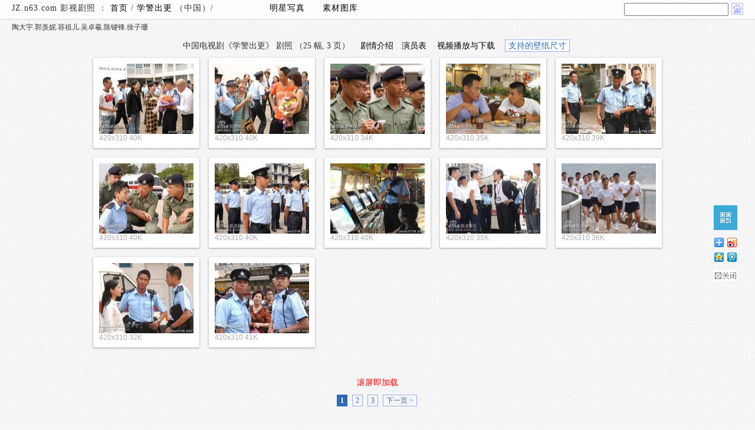

--- FILE ---
content_type: text/html; charset=gb2312
request_url: http://jz.n63.com/J_CNxuejingchugeng
body_size: 5692
content:
<!DOCTYPE html><html><head><meta http-equiv="cache-control" content="no-cache,must-revalidate"><meta http-equiv="Expires" content="-1">
<meta http-equiv="pragma" content="no-cache"><meta http-equiv="imagetoolbar" CONTENT="no"><meta http-equiv="Content-Type" content="text/html; charset=gb2312"><link rel="stylesheet" type="text/css"  href="/jz/cssjs/style.css" media='screen' /><link rel="stylesheet" type="text/css" href="/jz/cssjs/jf.css?v=2.1.5" media="screen" /><script type="text/javascript" src="/jz/cssjs/jquery.min.js"></script><script type="text/javascript" src="/jz/cssjs/jfp.js?v=2.1.5"></script>
<base href=http://jz.n63.com/jz/>
<title>《学警出更》剧照/剧情/演员表-陶大宇.郭羡妮.容祖儿.吴卓羲.陈键锋.徐子珊-影视剧照 JZ.n63.com</title>
</head>
<body topmargin="0" leftmargin="0" bgcolor="#FFFFFF" onmouseover="self.status='如果您觉得本站还不错，请将 jz.n63.com 推荐给您的朋友们。谢谢！';return true">
<div id=header class=header_nav><div id=headerleft>
JZ.n63.com 影视剧照 ：  
<a href="/">首页</a> / <a href="/J_CNxuejingchugeng">学警出更
</a> （中国）/ 　　　　　　<a href=http://www.n63.com target=_blank>明星写真</a>　　<a href=http://pic.n63.com target=_blank>素材图库</a>
</div>
<script language="JavaScript">

var NS4 = (document.layers);
var IE4 = (document.all);

var win = window;
var n   = 0;

function findInPage(str) {

  var txt, i, found;

  if (str == "")
    return false;

  if (NS4) {

    if (!win.find(str))
      while(win.find(str, false, true))
        n++;
    else
      n++;

    if (n == 0)
      alert("很遗憾，没有结果显示。\n 为确保获得正确结果，请您缩短关键字重新查询。");
  }

  if (IE4) {
    txt = win.document.body.createTextRange();

    for (i = 0; i <= n && (found = txt.findText(str)) != false; i++) {
      txt.moveStart("character", 1);
      txt.moveEnd("textedit");
    }

    if (found) {
      txt.moveStart("character", -1);
      txt.findText(str);
      txt.select();
      txt.scrollIntoView();
      n++;
    }

    else {
      if (n > 0) {
        n = 0;
        findInPage(str);
      }

      else
        alert("很遗憾，没有结果显示。\n\n为确保获得正确结果，请您注意字间空格或缩短关键字重新查询。\n\n如果仍无结果，请点击后面的“G搜索n63”全文检索。");
    }
  }

  return false;
}
function txtn63(txtinput){
txtinput.value=txtinput.value.replace(/(^\s*)|(\s*$)/g, "");}
function msearch (sname) {
var wq=document.getElementsByName("string")[0].value;
if (sname=="baidu")
{
var link="http://zhannei.baidu.com/cse/search?fr=jz&ie=gbk&s=13331977257374983667&q="+wq;
} else {
var link="http://www.sogou.com/web?fr=jz&ie=gbk&query=site%3An63.com+"+wq;
}
if (wq == ""){
alert("请输入您要查询的内容！");
search.string.focus();return false;
} else {
window.open(link); }}
 $(document).keydown(function(event){
    if(event.keyCode==13){
       $("#nso").click();
    }
 });
</script><div id="search_form">
<form name="search" onSubmit="return findInPage(this.string.value);" style="padding:0px;margin:0px;">
<input name="string" type="text" class=t size=20 onBlur="txtn63(this)" onChange="n=0;">
<!-- <a style="cursor:pointer" onclick=javascript:msearch() id=nso><img border=0 src=/jz/icons/nss30.png style="margin-bottom:-5px" title="soso搜索n63" width=20 height=20></a> -->
<a style="cursor:pointer" onclick=javascript:msearch("baidu") id=nso><img border=0 src=/jz/icons/nbd30.png  style="margin-bottom:-5px" title="baidu搜索n63" width=20 height=20></a></form></div> </div>


</table>
</td><td>
<!-- #### thum/ #### -->
<style>html {min-height:101%;}</style>
<div id=album_info>
陶大宇.郭羡妮.容祖儿.吴卓羲.陈键锋.徐子珊<div class=cdiv></div>
<p>中国电视剧《学警出更》  剧照 
 （25 幅,
3 页）
　<a class="fancybox" href="#storyline">剧情介绍</a>　<a class="fancybox" href="#cast">演员表</a>
　<a href='http://www.soku.com/search_video/q_%E5%AD%A6%E8%AD%A6%E5%87%BA%E6%9B%B4' rel="nofollow" target=_blank>视频播放与下载</a>　<span class=borderone><a class=fancybox href=#desktop>支持的壁纸尺寸</a> </span></p>
</div>
<script language=javascript>

        function imagelink(thisurl){
        window.open("http://jz.n63.com/jz/"+thisurl,"","")
        }
        
        function PoNlink(thisurl){
        location.href = "http://jz.n63.com/jz/"+thisurl
        }
        
</script>                      
<div id=whole>
<div id="container">


	<div class="grid"><div class="imgholder">
<a href="http://jz.n63.com/jz/?album=CNxuejingchugeng&image=jz.n63.com_dz_wn_fi_th_se_z_th_ll.jpg&" target=_blank><img src="/jz/img.php/thumbnail/CNxuejingchugeng/jz.n63.com_dz_wn_fi_th_se_z_th_ll.jpg" alt="学警出更剧照" border="0" width=160 height=119></a>
		</div>


420x310 40K 
</div>


	<div class="grid"><div class="imgholder">
<a href="http://jz.n63.com/jz/?album=CNxuejingchugeng&image=jz.n63.com_dz_wo_f_n_f_se_n_ll.jpg&" target=_blank><img src="/jz/img.php/thumbnail/CNxuejingchugeng/jz.n63.com_dz_wo_f_n_f_se_n_ll.jpg" alt="学警出更剧照" border="0" width=160 height=119></a>
		</div>


420x310 40K 
</div>


	<div class="grid"><div class="imgholder">
<a href="http://jz.n63.com/jz/?album=CNxuejingchugeng&image=jz.n63.com_dz_ws_o_t_fi_se_z_ll.jpg&" target=_blank><img src="/jz/img.php/thumbnail/CNxuejingchugeng/jz.n63.com_dz_ws_o_t_fi_se_z_ll.jpg" alt="学警出更剧照" border="0" width=160 height=119></a>
		</div>


420x310 34K 
</div>


	<div class="grid"><div class="imgholder">
<a href="http://jz.n63.com/jz/?album=CNxuejingchugeng&image=jz.n63.com_dz_ws_z_s_s_z_n_ll.jpg&" target=_blank><img src="/jz/img.php/thumbnail/CNxuejingchugeng/jz.n63.com_dz_ws_z_s_s_z_n_ll.jpg" alt="学警出更剧照" border="0" width=160 height=119></a>
		</div>


420x310 35K 
</div>


	<div class="grid"><div class="imgholder">
<a href="http://jz.n63.com/jz/?album=CNxuejingchugeng&image=jz.n63.com_dz_wse_e_f_s_e_se_ll.jpg&" target=_blank><img src="/jz/img.php/thumbnail/CNxuejingchugeng/jz.n63.com_dz_wse_e_f_s_e_se_ll.jpg" alt="学警出更剧照" border="0" width=160 height=119></a>
		</div>


420x310 39K 
</div>


	<div class="grid"><div class="imgholder">
<a href="http://jz.n63.com/jz/?album=CNxuejingchugeng&image=jz.n63.com_dz_wse_n_se_o_t_fi_ll.jpg&" target=_blank><img src="/jz/img.php/thumbnail/CNxuejingchugeng/jz.n63.com_dz_wse_n_se_o_t_fi_ll.jpg" alt="学警出更剧照" border="0" width=160 height=119></a>
		</div>


420x310 40K 
</div>


	<div class="grid"><div class="imgholder">
<a href="http://jz.n63.com/jz/?album=CNxuejingchugeng&image=jz.n63.com_dz_wse_se_fi_n_se_n_ll.jpg&" target=_blank><img src="/jz/img.php/thumbnail/CNxuejingchugeng/jz.n63.com_dz_wse_se_fi_n_se_n_ll.jpg" alt="学警出更剧照" border="0" width=160 height=119></a>
		</div>


420x310 40K 
</div>


	<div class="grid"><div class="imgholder">
<a href="http://jz.n63.com/jz/?album=CNxuejingchugeng&image=jz.n63.com_dz_wse_t_t_s_z_z_ll.jpg&" target=_blank><img src="/jz/img.php/thumbnail/CNxuejingchugeng/jz.n63.com_dz_wse_t_t_s_z_z_ll.jpg" alt="学警出更剧照" border="0" width=160 height=119></a>
		</div>


420x310 40K 
</div>


	<div class="grid"><div class="imgholder">
<a href="http://jz.n63.com/jz/?album=CNxuejingchugeng&image=jz.n63.com_dz_wt_e_t_n_e_z_ll.jpg&" target=_blank><img src="/jz/img.php/thumbnail/CNxuejingchugeng/jz.n63.com_dz_wt_e_t_n_e_z_ll.jpg" alt="学警出更剧照" border="0" width=160 height=119></a>
		</div>


420x310 35K 
</div>


	<div class="grid"><div class="imgholder">
<a href="http://jz.n63.com/jz/?album=CNxuejingchugeng&image=jz.n63.com_dz_wt_f_se_t_s_se_ll.jpg&" target=_blank><img src="/jz/img.php/thumbnail/CNxuejingchugeng/jz.n63.com_dz_wt_f_se_t_s_se_ll.jpg" alt="学警出更剧照" border="0" width=160 height=119></a>
		</div>


420x310 36K 
</div>


	<div class="grid"><div class="imgholder">
<a href="http://jz.n63.com/jz/?album=CNxuejingchugeng&image=jz.n63.com_dz_wt_f_z_fi_f_e_ll.jpg&" target=_blank><img src="/jz/img.php/thumbnail/CNxuejingchugeng/jz.n63.com_dz_wt_f_z_fi_f_e_ll.jpg" alt="学警出更剧照" border="0" width=160 height=119></a>
		</div>


420x310 32K 
</div>


	<div class="grid"><div class="imgholder">
<a href="http://jz.n63.com/jz/?album=CNxuejingchugeng&image=jz.n63.com_dz_wt_se_se_n_t_z_ll.jpg&" target=_blank><img src="/jz/img.php/thumbnail/CNxuejingchugeng/jz.n63.com_dz_wt_se_se_n_t_z_ll.jpg" alt="学警出更剧照" border="0" width=160 height=119></a>
		</div>


420x310 41K 
</div>


</div>


<div id="page_loading">
    <span>滚屏即加载</span>
</div>
<div id="page_remain">
    <span></span>
</div>

<!-- n/p start -->
<div id="page_info" class="sabrosus">



<span class=current>1</span>&nbsp;  


            





<a href=http://jz.n63.com/jz/?album=CNxuejingchugeng&page=2&>2</a>&nbsp;




<a href=http://jz.n63.com/jz/?album=CNxuejingchugeng&page=3&>3</a>&nbsp;




<span class="page_next"><a href=http://jz.n63.com/jz/?album=CNxuejingchugeng&page=2&>下一页 &gt;</a></span>

</div>

<!-- n/p end --> 
<div id=storyline><div class=bt>学警出更 剧情简介</div><p> </p><div class=fb>　　经过二十七周警校训练，立文与柏翘等一众学警终于passing out了。两位新扎师兄被派到油麻地分区同一小队，成为真正的警员。柏翘希望可以尽快成为督察，以报答亡父及好好照顾外祖父。为了可以尽快升职，柏翘严守警察通例，样样按本子办事，不求有功但求无过。立文因为性格远比柏翘来得冲动，对一个好警察的定义也不同，所以处事方法亦有别。<p> </p>　　一次柏翘巡逻时截查一班蛊惑仔，结果因为经验不足，被蛊惑仔头目景峰戏弄到不知如何是好，结果事后还被景峰的手下傻强投诉，令柏翘要接受警方内部调查。柏翘为此耿耿于怀，怕事件已纪录在案，影向晋升前途。<p> </p>　　一次落更后，霭琳与立文刚巧遇到景峰、傻强等人形迹可疑，就拉着立文跟踪景峰等，希望发现景峰傻强之罪证。时柏翘正在当值，发现二人行动，但立文去到已是太迟，只见霭琳被傻强以枪击毙倒卧地上…<p> </p>　　目睹霭琳中枪身亡，柏翘大受打击，一时间对发生的事感到混乱无法接受。柏翘忍无可忍向立文爆发，认为立文要为霭琳之死负上全责，因柏翘觉得因为立文心红想破案所以才会带同霭琳去追查景峰等人，二人间已暗暗产生了芥蒂。<p> </p>　　半年后，立文与柏翘仍然是油麻地分区的军装警员，始知原来半年前柏翘立文遇到的景峰正担任卧底，现已立了大功所以升任为沙展，并调到二人环头的军装巡逻小队，成为二人的上司。<p> </p>　　通常一般警员要做了军装小队巡逻警员一年以上，才会被选中入机动部队受训成为“蓝帽子”，但柏翘在半年后就向上司自荐要入营，因为入机动部队是警员晋升一个必备的条件。而景峰因为新升任沙展，亦需要入机动部队从新接受训练。<p> </p>　　三人需要面对为期十二周的严格训练。立文与柏翘在小队中明争暗斗，以争夺机动部队最佳警员为目标。机动部队最讲求的就是团队精神，立文、柏翘的明争暗斗令到小队的表现大受影响，教景峰大为头痛。景峰亦不忍见到两兄弟重蹈当日自己跟李sir的覆辙，为令二人和好，向柏翘讲出当日并不是立文冲动所以累死霭琳…<p> </p>　　后来机动部队参与了一次世贸的行动，示威不单冲破了机动部队的防线，亦令这对曾经反目的好朋友明白大家的友情是如何珍贵。终于，这次世贸行动不单令二人和好，还令二人变成更有默契、关系更紧密的好兄弟。<p> </p>　　正当三人成为合作无间的机动部队小队时，柏翘开始不断浮现霭琳死时的一幕，心理辅导医生让柏翘记起当日霭琳死的真相，柏翘竟不知如何面对…</div></div><div id=cast><div class=bt>学警出更 演员表</div><p> </p><div class=t>陶大宇饰张景峰郭羡妮饰袁慧妮<br><br>容祖儿饰张念恩吴卓羲饰锺立文<br><br>陈键锋饰李柏翘徐子珊饰文静<br><br></div></div><div class=cdiv></div>

</div>

<div id=other>
<!-- HTTP-DRLD=20260125073104-->

<!-- #### /thum #### -->



<script type="text/javascript" src="./cssjs/ndr_c.js"></script>
<div id="desktop">
<p><font color=red>进入大图页面-在图片的右上侧</font> 有以下尺寸链接可供选择：</p><table cellspacing=1 cellpadding=1 border=0 width=100%><tr><td>200x200（头像）</td><td>240x320（单屏）</td><td>320x480（单/滚屏）</td><td>640x480（滚屏）</td><td>480x800（单屏）</td></tr><tr><td>960x800（滚屏）</td><td>480x854（单屏）</td><td>960x854（滚屏）</td><td>540x960（单屏）</td><td>1080x960（滚屏）</td></tr><tr><td>640x960（iPhone4S）</td><td>640x1136（iPhone5S）</td><td>720x1280（单屏）</td><td>1440x1280（滚屏）</td><td>800x1280（单/滚屏）</td></tr><tr><td>1600x1280（滚屏）</td><td>1024x1024（单屏）</td><td>2048x2048（滚屏）</td><td>1080x1800（滚屏）</td><td>1080x1920（单屏）</td></tr><tr><td>2160x1920（滚屏）</td><td>2048x1536</td><td>800x600</td><td>1024x768</td><td>1152x864</td></tr><tr><td>1280x720</td><td>1280x800</td><td>1280x960</td><td>1280x1024</td><td>1366x768</td></tr><tr><td>1440x900</td><td>1600x900</td><td>1600x1200</td><td>1680x1050</td><td>1920x1080</td></tr><tr><td>1920x1200</td><td>1920x1440</td><td>2560x1600</td><td>980x300（微博封面图）</td><td>540x260（微博焦点图）</td></tr></table><p>注明单屏/滚屏的一般为手机壁纸，横竖屏可翻转。尺寸可通用（无论是PC、手机还是平板电脑，无论系统是 winXP/win7/win8/ipad/安卓/linux/mac os）。普屏（4:3）宽屏（16:9 或 16:10 等）可以使用等比例图片由系统缩放。如果没有您需要的尺寸，请 <a target="_blank" href="http://sighttp.qq.com/authd?IDKEY=b4e2d1031bc496b291475751a24b9ecc63ef04f827e4eab0">QQ联系</a> 我们。</p>
</div>
<div><ul id="n63_r">
<li style="display:none;height:50px;"><a id="top" href="#top"></a></li>    
<li style="height:50px"><a id="qrn" href="http://www.n63.com/photodir/qrcode.php?data=http%3A%2F%2Fjz.n63.com%2FJ_CNxuejingchugeng&v=.jpg" title="手机/平板电脑等移动设备扫描二维码访问本页"></a></li>
<li style="height:60px;margin-left:-3px"><script type="text/javascript" src="/jz/cssjs/share.js"></script></li>
<li style="height:50px"><div id="close_share"></div></li></ul></div>
<script>
$(document).ready(function() {
	$("#qrn").fancybox({
          helpers: {
              title : {
                  type : 'float'
              }
          }
      });});
</script><hr class=n_hr><div class=n_footer><p>JZ.n63.com 影视剧照  共享给大家的所有的剧照/海报/壁纸/演员写真图/照片/图片/桌面收集于互联网，内容健康。版权归原作者所有</p><p><script type="text/javascript">var cnzz_protocol = (("https:" == document.location.protocol) ? " https://" : " http://");document.write(unescape("%3Cspan id='cnzz_stat_icon_4709127'%3E%3C/span%3E%3Cscript src='" + cnzz_protocol + "s20.cnzz.com/stat.php%3Fid%3D4709127' type='text/javascript'%3E%3C/script%3E"));</script> 如果本站共享给网友的图片无意中侵犯到您的权益，请发信到web#n63.com，我们很乐意聆听您的意见并及时处理</p><p>Powered by - <a href="http://www.n63.com/">www.n63.com</a>  　<a href=http://www.miitbeian.gov.cn/ target=_blank rel="nofollow">沪ICP备05042621</a> 　如果您未找到想要的电影/电视剧 剧照，请 <a target="_blank" href="http://sighttp.qq.com/authd?IDKEY=b4e2d1031bc496b291475751a24b9ecc63ef04f827e4eab0" rel="nofollow">点击QQ</a> 联系</p><p>&nbsp;</p></div>
</body>
</html>
